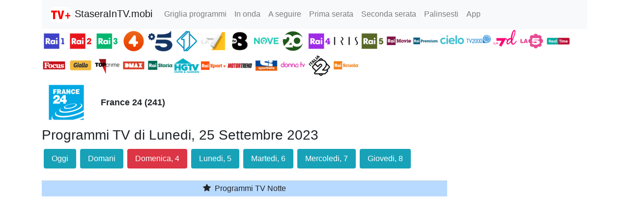

--- FILE ---
content_type: text/html; charset=utf-8
request_url: https://www.google.com/recaptcha/api2/aframe
body_size: 265
content:
<!DOCTYPE HTML><html><head><meta http-equiv="content-type" content="text/html; charset=UTF-8"></head><body><script nonce="NQse_Fltue0gsjfCZIs-lg">/** Anti-fraud and anti-abuse applications only. See google.com/recaptcha */ try{var clients={'sodar':'https://pagead2.googlesyndication.com/pagead/sodar?'};window.addEventListener("message",function(a){try{if(a.source===window.parent){var b=JSON.parse(a.data);var c=clients[b['id']];if(c){var d=document.createElement('img');d.src=c+b['params']+'&rc='+(localStorage.getItem("rc::a")?sessionStorage.getItem("rc::b"):"");window.document.body.appendChild(d);sessionStorage.setItem("rc::e",parseInt(sessionStorage.getItem("rc::e")||0)+1);localStorage.setItem("rc::h",'1767389430461');}}}catch(b){}});window.parent.postMessage("_grecaptcha_ready", "*");}catch(b){}</script></body></html>

--- FILE ---
content_type: text/css
request_url: https://www.staseraintv.mobi/css/staseraintv.css
body_size: -300
content:
h1 {
    font-size: 20px;
}

--- FILE ---
content_type: application/javascript; charset=utf-8
request_url: https://fundingchoicesmessages.google.com/f/AGSKWxXsVQsebecD5tIFVqT1B3xXuWWzLKl_jyxT47yIdMqCKrHWwp4kXo_u3MEWNAGS22QnfpJbKk4dgRwUEmUqaJsgNJdik4L-cLQC4QQNBguQbPcn9-PBLoYo6KXJ9FgT8F6rWOswB2hQYXysLMfFYoBbcFWrHc6FgqY0CxpVNY_ofofshrXHhqgBysqB/_/adsvc2./adsplay./468x80_/adsfile..net/ads/
body_size: -1289
content:
window['88c760fa-1c7b-462a-ab51-25bfba45b261'] = true;